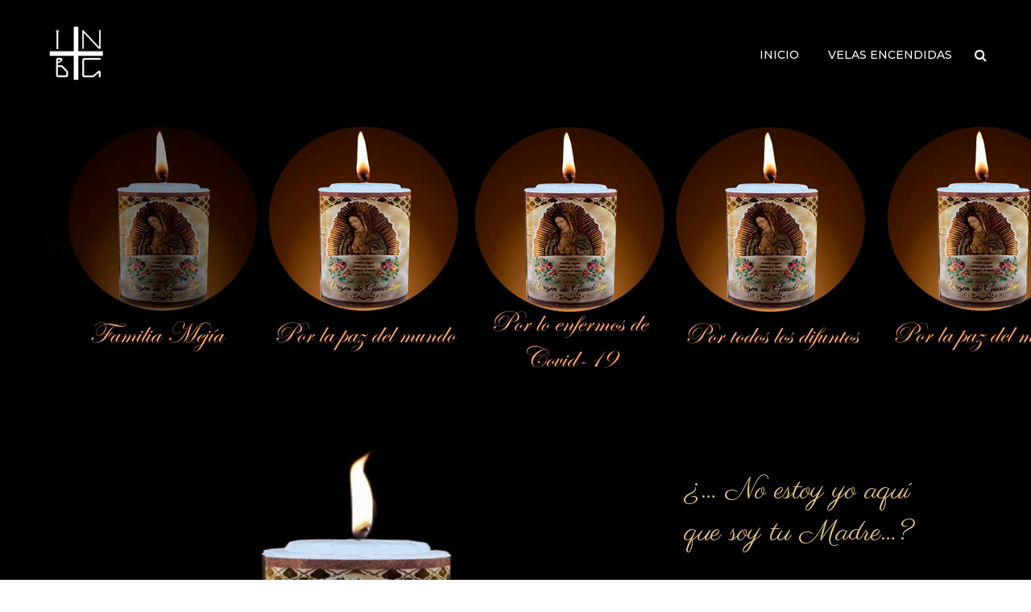

--- FILE ---
content_type: text/html; charset=UTF-8
request_url: https://velas.virgendeguadalupe.org.mx/2021/05/10/por-los-difuntos-2/
body_size: 10484
content:
<!DOCTYPE html>
<html lang="es" class="">
<head>
	<meta charset="UTF-8">
	<meta name="viewport" content="width=device-width, initial-scale=1">
	<link rel="profile" href="http://gmpg.org/xfn/11">
	<link rel="pingback" href="https://velas.virgendeguadalupe.org.mx/xmlrpc.php">

<title>Por los difuntos &#8211; Enciende una veladora</title>
<meta name='robots' content='max-image-preview:large' />
<link rel='dns-prefetch' href='//fonts.googleapis.com' />
<link rel='dns-prefetch' href='//s.w.org' />
<link rel="alternate" type="application/rss+xml" title="Enciende una veladora &raquo; Feed" href="https://velas.virgendeguadalupe.org.mx/feed/" />
<link rel="alternate" type="application/rss+xml" title="Enciende una veladora &raquo; Feed de los comentarios" href="https://velas.virgendeguadalupe.org.mx/comments/feed/" />
<link rel="alternate" type="application/rss+xml" title="Enciende una veladora &raquo; Comentario Por los difuntos del feed" href="https://velas.virgendeguadalupe.org.mx/2021/05/10/por-los-difuntos-2/feed/" />
<script type="text/javascript">
window._wpemojiSettings = {"baseUrl":"https:\/\/s.w.org\/images\/core\/emoji\/13.1.0\/72x72\/","ext":".png","svgUrl":"https:\/\/s.w.org\/images\/core\/emoji\/13.1.0\/svg\/","svgExt":".svg","source":{"concatemoji":"https:\/\/velas.virgendeguadalupe.org.mx\/wp-includes\/js\/wp-emoji-release.min.js?ver=5.9.12"}};
/*! This file is auto-generated */
!function(e,a,t){var n,r,o,i=a.createElement("canvas"),p=i.getContext&&i.getContext("2d");function s(e,t){var a=String.fromCharCode;p.clearRect(0,0,i.width,i.height),p.fillText(a.apply(this,e),0,0);e=i.toDataURL();return p.clearRect(0,0,i.width,i.height),p.fillText(a.apply(this,t),0,0),e===i.toDataURL()}function c(e){var t=a.createElement("script");t.src=e,t.defer=t.type="text/javascript",a.getElementsByTagName("head")[0].appendChild(t)}for(o=Array("flag","emoji"),t.supports={everything:!0,everythingExceptFlag:!0},r=0;r<o.length;r++)t.supports[o[r]]=function(e){if(!p||!p.fillText)return!1;switch(p.textBaseline="top",p.font="600 32px Arial",e){case"flag":return s([127987,65039,8205,9895,65039],[127987,65039,8203,9895,65039])?!1:!s([55356,56826,55356,56819],[55356,56826,8203,55356,56819])&&!s([55356,57332,56128,56423,56128,56418,56128,56421,56128,56430,56128,56423,56128,56447],[55356,57332,8203,56128,56423,8203,56128,56418,8203,56128,56421,8203,56128,56430,8203,56128,56423,8203,56128,56447]);case"emoji":return!s([10084,65039,8205,55357,56613],[10084,65039,8203,55357,56613])}return!1}(o[r]),t.supports.everything=t.supports.everything&&t.supports[o[r]],"flag"!==o[r]&&(t.supports.everythingExceptFlag=t.supports.everythingExceptFlag&&t.supports[o[r]]);t.supports.everythingExceptFlag=t.supports.everythingExceptFlag&&!t.supports.flag,t.DOMReady=!1,t.readyCallback=function(){t.DOMReady=!0},t.supports.everything||(n=function(){t.readyCallback()},a.addEventListener?(a.addEventListener("DOMContentLoaded",n,!1),e.addEventListener("load",n,!1)):(e.attachEvent("onload",n),a.attachEvent("onreadystatechange",function(){"complete"===a.readyState&&t.readyCallback()})),(n=t.source||{}).concatemoji?c(n.concatemoji):n.wpemoji&&n.twemoji&&(c(n.twemoji),c(n.wpemoji)))}(window,document,window._wpemojiSettings);
</script>
<style type="text/css">
img.wp-smiley,
img.emoji {
	display: inline !important;
	border: none !important;
	box-shadow: none !important;
	height: 1em !important;
	width: 1em !important;
	margin: 0 0.07em !important;
	vertical-align: -0.1em !important;
	background: none !important;
	padding: 0 !important;
}
</style>
	<link rel='stylesheet' id='wppm-plugin-css-css'  href='https://velas.virgendeguadalupe.org.mx/wp-content/plugins/wp-post-modules/assets/css/wppm.frontend.css?ver=2.8.1' type='text/css' media='all' />
<link rel='stylesheet' id='wp-block-library-css'  href='https://velas.virgendeguadalupe.org.mx/wp-includes/css/dist/block-library/style.min.css?ver=5.9.12' type='text/css' media='all' />
<link rel='stylesheet' id='wc-block-vendors-style-css'  href='https://velas.virgendeguadalupe.org.mx/wp-content/plugins/woocommerce/packages/woocommerce-blocks/build/vendors-style.css?ver=3.4.0' type='text/css' media='all' />
<link rel='stylesheet' id='wc-block-style-css'  href='https://velas.virgendeguadalupe.org.mx/wp-content/plugins/woocommerce/packages/woocommerce-blocks/build/style.css?ver=3.4.0' type='text/css' media='all' />
<style id='global-styles-inline-css' type='text/css'>
body{--wp--preset--color--black: #000000;--wp--preset--color--cyan-bluish-gray: #abb8c3;--wp--preset--color--white: #ffffff;--wp--preset--color--pale-pink: #f78da7;--wp--preset--color--vivid-red: #cf2e2e;--wp--preset--color--luminous-vivid-orange: #ff6900;--wp--preset--color--luminous-vivid-amber: #fcb900;--wp--preset--color--light-green-cyan: #7bdcb5;--wp--preset--color--vivid-green-cyan: #00d084;--wp--preset--color--pale-cyan-blue: #8ed1fc;--wp--preset--color--vivid-cyan-blue: #0693e3;--wp--preset--color--vivid-purple: #9b51e0;--wp--preset--gradient--vivid-cyan-blue-to-vivid-purple: linear-gradient(135deg,rgba(6,147,227,1) 0%,rgb(155,81,224) 100%);--wp--preset--gradient--light-green-cyan-to-vivid-green-cyan: linear-gradient(135deg,rgb(122,220,180) 0%,rgb(0,208,130) 100%);--wp--preset--gradient--luminous-vivid-amber-to-luminous-vivid-orange: linear-gradient(135deg,rgba(252,185,0,1) 0%,rgba(255,105,0,1) 100%);--wp--preset--gradient--luminous-vivid-orange-to-vivid-red: linear-gradient(135deg,rgba(255,105,0,1) 0%,rgb(207,46,46) 100%);--wp--preset--gradient--very-light-gray-to-cyan-bluish-gray: linear-gradient(135deg,rgb(238,238,238) 0%,rgb(169,184,195) 100%);--wp--preset--gradient--cool-to-warm-spectrum: linear-gradient(135deg,rgb(74,234,220) 0%,rgb(151,120,209) 20%,rgb(207,42,186) 40%,rgb(238,44,130) 60%,rgb(251,105,98) 80%,rgb(254,248,76) 100%);--wp--preset--gradient--blush-light-purple: linear-gradient(135deg,rgb(255,206,236) 0%,rgb(152,150,240) 100%);--wp--preset--gradient--blush-bordeaux: linear-gradient(135deg,rgb(254,205,165) 0%,rgb(254,45,45) 50%,rgb(107,0,62) 100%);--wp--preset--gradient--luminous-dusk: linear-gradient(135deg,rgb(255,203,112) 0%,rgb(199,81,192) 50%,rgb(65,88,208) 100%);--wp--preset--gradient--pale-ocean: linear-gradient(135deg,rgb(255,245,203) 0%,rgb(182,227,212) 50%,rgb(51,167,181) 100%);--wp--preset--gradient--electric-grass: linear-gradient(135deg,rgb(202,248,128) 0%,rgb(113,206,126) 100%);--wp--preset--gradient--midnight: linear-gradient(135deg,rgb(2,3,129) 0%,rgb(40,116,252) 100%);--wp--preset--duotone--dark-grayscale: url('#wp-duotone-dark-grayscale');--wp--preset--duotone--grayscale: url('#wp-duotone-grayscale');--wp--preset--duotone--purple-yellow: url('#wp-duotone-purple-yellow');--wp--preset--duotone--blue-red: url('#wp-duotone-blue-red');--wp--preset--duotone--midnight: url('#wp-duotone-midnight');--wp--preset--duotone--magenta-yellow: url('#wp-duotone-magenta-yellow');--wp--preset--duotone--purple-green: url('#wp-duotone-purple-green');--wp--preset--duotone--blue-orange: url('#wp-duotone-blue-orange');--wp--preset--font-size--small: 13px;--wp--preset--font-size--medium: 20px;--wp--preset--font-size--large: 36px;--wp--preset--font-size--x-large: 42px;}.has-black-color{color: var(--wp--preset--color--black) !important;}.has-cyan-bluish-gray-color{color: var(--wp--preset--color--cyan-bluish-gray) !important;}.has-white-color{color: var(--wp--preset--color--white) !important;}.has-pale-pink-color{color: var(--wp--preset--color--pale-pink) !important;}.has-vivid-red-color{color: var(--wp--preset--color--vivid-red) !important;}.has-luminous-vivid-orange-color{color: var(--wp--preset--color--luminous-vivid-orange) !important;}.has-luminous-vivid-amber-color{color: var(--wp--preset--color--luminous-vivid-amber) !important;}.has-light-green-cyan-color{color: var(--wp--preset--color--light-green-cyan) !important;}.has-vivid-green-cyan-color{color: var(--wp--preset--color--vivid-green-cyan) !important;}.has-pale-cyan-blue-color{color: var(--wp--preset--color--pale-cyan-blue) !important;}.has-vivid-cyan-blue-color{color: var(--wp--preset--color--vivid-cyan-blue) !important;}.has-vivid-purple-color{color: var(--wp--preset--color--vivid-purple) !important;}.has-black-background-color{background-color: var(--wp--preset--color--black) !important;}.has-cyan-bluish-gray-background-color{background-color: var(--wp--preset--color--cyan-bluish-gray) !important;}.has-white-background-color{background-color: var(--wp--preset--color--white) !important;}.has-pale-pink-background-color{background-color: var(--wp--preset--color--pale-pink) !important;}.has-vivid-red-background-color{background-color: var(--wp--preset--color--vivid-red) !important;}.has-luminous-vivid-orange-background-color{background-color: var(--wp--preset--color--luminous-vivid-orange) !important;}.has-luminous-vivid-amber-background-color{background-color: var(--wp--preset--color--luminous-vivid-amber) !important;}.has-light-green-cyan-background-color{background-color: var(--wp--preset--color--light-green-cyan) !important;}.has-vivid-green-cyan-background-color{background-color: var(--wp--preset--color--vivid-green-cyan) !important;}.has-pale-cyan-blue-background-color{background-color: var(--wp--preset--color--pale-cyan-blue) !important;}.has-vivid-cyan-blue-background-color{background-color: var(--wp--preset--color--vivid-cyan-blue) !important;}.has-vivid-purple-background-color{background-color: var(--wp--preset--color--vivid-purple) !important;}.has-black-border-color{border-color: var(--wp--preset--color--black) !important;}.has-cyan-bluish-gray-border-color{border-color: var(--wp--preset--color--cyan-bluish-gray) !important;}.has-white-border-color{border-color: var(--wp--preset--color--white) !important;}.has-pale-pink-border-color{border-color: var(--wp--preset--color--pale-pink) !important;}.has-vivid-red-border-color{border-color: var(--wp--preset--color--vivid-red) !important;}.has-luminous-vivid-orange-border-color{border-color: var(--wp--preset--color--luminous-vivid-orange) !important;}.has-luminous-vivid-amber-border-color{border-color: var(--wp--preset--color--luminous-vivid-amber) !important;}.has-light-green-cyan-border-color{border-color: var(--wp--preset--color--light-green-cyan) !important;}.has-vivid-green-cyan-border-color{border-color: var(--wp--preset--color--vivid-green-cyan) !important;}.has-pale-cyan-blue-border-color{border-color: var(--wp--preset--color--pale-cyan-blue) !important;}.has-vivid-cyan-blue-border-color{border-color: var(--wp--preset--color--vivid-cyan-blue) !important;}.has-vivid-purple-border-color{border-color: var(--wp--preset--color--vivid-purple) !important;}.has-vivid-cyan-blue-to-vivid-purple-gradient-background{background: var(--wp--preset--gradient--vivid-cyan-blue-to-vivid-purple) !important;}.has-light-green-cyan-to-vivid-green-cyan-gradient-background{background: var(--wp--preset--gradient--light-green-cyan-to-vivid-green-cyan) !important;}.has-luminous-vivid-amber-to-luminous-vivid-orange-gradient-background{background: var(--wp--preset--gradient--luminous-vivid-amber-to-luminous-vivid-orange) !important;}.has-luminous-vivid-orange-to-vivid-red-gradient-background{background: var(--wp--preset--gradient--luminous-vivid-orange-to-vivid-red) !important;}.has-very-light-gray-to-cyan-bluish-gray-gradient-background{background: var(--wp--preset--gradient--very-light-gray-to-cyan-bluish-gray) !important;}.has-cool-to-warm-spectrum-gradient-background{background: var(--wp--preset--gradient--cool-to-warm-spectrum) !important;}.has-blush-light-purple-gradient-background{background: var(--wp--preset--gradient--blush-light-purple) !important;}.has-blush-bordeaux-gradient-background{background: var(--wp--preset--gradient--blush-bordeaux) !important;}.has-luminous-dusk-gradient-background{background: var(--wp--preset--gradient--luminous-dusk) !important;}.has-pale-ocean-gradient-background{background: var(--wp--preset--gradient--pale-ocean) !important;}.has-electric-grass-gradient-background{background: var(--wp--preset--gradient--electric-grass) !important;}.has-midnight-gradient-background{background: var(--wp--preset--gradient--midnight) !important;}.has-small-font-size{font-size: var(--wp--preset--font-size--small) !important;}.has-medium-font-size{font-size: var(--wp--preset--font-size--medium) !important;}.has-large-font-size{font-size: var(--wp--preset--font-size--large) !important;}.has-x-large-font-size{font-size: var(--wp--preset--font-size--x-large) !important;}
</style>
<link rel='stylesheet' id='woocommerce-layout-css'  href='https://velas.virgendeguadalupe.org.mx/wp-content/plugins/woocommerce/assets/css/woocommerce-layout.css?ver=4.6.2' type='text/css' media='all' />
<link rel='stylesheet' id='woocommerce-smallscreen-css'  href='https://velas.virgendeguadalupe.org.mx/wp-content/plugins/woocommerce/assets/css/woocommerce-smallscreen.css?ver=4.6.2' type='text/css' media='only screen and (max-width: 768px)' />
<link rel='stylesheet' id='woocommerce-general-css'  href='https://velas.virgendeguadalupe.org.mx/wp-content/plugins/woocommerce/assets/css/woocommerce.css?ver=4.6.2' type='text/css' media='all' />
<style id='woocommerce-inline-inline-css' type='text/css'>
.woocommerce form .form-row .required { visibility: visible; }
</style>
<link rel='stylesheet' id='construct-fonts-css'  href='https://fonts.googleapis.com/css?family=Open+Sans%3A400%2C400i%2C600%2C600i%2C700%2C700i%7CMontserrat%3A300%2C400%2C500%2C600%2C700%26subset%3Dlatin%7CDroid+Serif&#038;subset=latin%2Clatin-ext' type='text/css' media='all' />
<link rel='stylesheet' id='bootstrap-css'  href='https://velas.virgendeguadalupe.org.mx/wp-content/themes/construct/assets/css/bootstrap.min.css?ver=5.9.12' type='text/css' media='all' />
<link rel='stylesheet' id='animsition-css'  href='https://velas.virgendeguadalupe.org.mx/wp-content/themes/construct/assets/css/animsition.css?ver=5.9.12' type='text/css' media='all' />
<link rel='stylesheet' id='animate-css'  href='https://velas.virgendeguadalupe.org.mx/wp-content/themes/construct/assets/css/animate.css?ver=5.9.12' type='text/css' media='all' />
<link rel='stylesheet' id='fontello-css'  href='https://velas.virgendeguadalupe.org.mx/wp-content/themes/construct/assets/css/fontello.css?ver=5.9.12' type='text/css' media='all' />
<link rel='stylesheet' id='owl-carousel-css'  href='https://velas.virgendeguadalupe.org.mx/wp-content/themes/construct/assets/css/owl.carousel.css?ver=5.9.12' type='text/css' media='all' />
<link rel='stylesheet' id='cubeportfolio-css'  href='https://velas.virgendeguadalupe.org.mx/wp-content/themes/construct/assets/css/cubeportfolio.min.css?ver=5.9.12' type='text/css' media='all' />
<link rel='stylesheet' id='magnific-popup-css'  href='https://velas.virgendeguadalupe.org.mx/wp-content/themes/construct/assets/css/magnific-popup.css?ver=5.9.12' type='text/css' media='all' />
<link rel='stylesheet' id='flexslider-css'  href='https://velas.virgendeguadalupe.org.mx/wp-content/plugins/bakery/assets/lib/bower/flexslider/flexslider.min.css?ver=5.7' type='text/css' media='all' />
<link rel='stylesheet' id='vegas-css'  href='https://velas.virgendeguadalupe.org.mx/wp-content/themes/construct/assets/css/vegas.css?ver=5.9.12' type='text/css' media='all' />
<link rel='stylesheet' id='shortcodes-css'  href='https://velas.virgendeguadalupe.org.mx/wp-content/themes/construct/assets/css/shortcodes.css?ver=5.9.12' type='text/css' media='all' />
<link rel='stylesheet' id='construct-woocommerce-css'  href='https://velas.virgendeguadalupe.org.mx/wp-content/themes/construct/assets/css/woocommerce.css?ver=5.9.12' type='text/css' media='all' />
<link rel='stylesheet' id='construct-style-css'  href='https://velas.virgendeguadalupe.org.mx/wp-content/themes/construct/style.css?ver=5.9.12' type='text/css' media='all' />
<link rel='stylesheet' id='mr-de-haviland-css'  href='https://fonts.googleapis.com/css?family=Mr+De+Haviland%3A300%2C300italic%2C400%2C400italic%2C500%2C500italic%2C600%2C600italic%2C700%2C700italic&#038;ver=5.9.12' type='text/css' media='all' />
<link rel='stylesheet' id='petit-formal-script-css'  href='https://fonts.googleapis.com/css?family=Petit+Formal+Script%3A300%2C300italic%2C400%2C400italic%2C500%2C500italic%2C600%2C600italic%2C700%2C700italic&#038;ver=5.9.12' type='text/css' media='all' />
<link rel='stylesheet' id='parisienne-css'  href='https://fonts.googleapis.com/css?family=Parisienne%3A300%2C300italic%2C400%2C400italic%2C500%2C500italic%2C600%2C600italic%2C700%2C700italic&#038;ver=5.9.12' type='text/css' media='all' />
<script type='text/javascript' src='https://velas.virgendeguadalupe.org.mx/wp-includes/js/jquery/jquery.min.js?ver=3.6.0' id='jquery-core-js'></script>
<script type='text/javascript' src='https://velas.virgendeguadalupe.org.mx/wp-includes/js/jquery/jquery-migrate.min.js?ver=3.3.2' id='jquery-migrate-js'></script>
<script type='text/javascript' src='https://velas.virgendeguadalupe.org.mx/wp-content/plugins/woocommerce/assets/js/jquery-blockui/jquery.blockUI.min.js?ver=2.70' id='jquery-blockui-js'></script>
<script type='text/javascript' id='wc-add-to-cart-js-extra'>
/* <![CDATA[ */
var wc_add_to_cart_params = {"ajax_url":"\/wp-admin\/admin-ajax.php","wc_ajax_url":"\/?wc-ajax=%%endpoint%%","i18n_view_cart":"Ver carrito","cart_url":"https:\/\/velas.virgendeguadalupe.org.mx\/carrito\/","is_cart":"","cart_redirect_after_add":"no"};
/* ]]> */
</script>
<script type='text/javascript' src='https://velas.virgendeguadalupe.org.mx/wp-content/plugins/woocommerce/assets/js/frontend/add-to-cart.min.js?ver=4.6.2' id='wc-add-to-cart-js'></script>
<script type='text/javascript' src='https://velas.virgendeguadalupe.org.mx/wp-content/plugins/bakery/assets/js/vendors/woocommerce-add-to-cart.js?ver=5.7' id='vc_woocommerce-add-to-cart-js-js'></script>
<script type='text/javascript' src='https://velas.virgendeguadalupe.org.mx/wp-content/themes/construct/assets/js/owlCarousel.js?ver=5.9.12' id='owlCarousel-js'></script>
<script type='text/javascript' src='https://velas.virgendeguadalupe.org.mx/wp-content/themes/construct/assets/js/cube.portfolio.js?ver=5.9.12' id='cubeportfolio-js'></script>
<link rel="https://api.w.org/" href="https://velas.virgendeguadalupe.org.mx/wp-json/" /><link rel="alternate" type="application/json" href="https://velas.virgendeguadalupe.org.mx/wp-json/wp/v2/posts/14094" /><link rel="EditURI" type="application/rsd+xml" title="RSD" href="https://velas.virgendeguadalupe.org.mx/xmlrpc.php?rsd" />
<link rel="wlwmanifest" type="application/wlwmanifest+xml" href="https://velas.virgendeguadalupe.org.mx/wp-includes/wlwmanifest.xml" /> 
<meta name="generator" content="WordPress 5.9.12" />
<meta name="generator" content="WooCommerce 4.6.2" />
<link rel="canonical" href="https://velas.virgendeguadalupe.org.mx/2021/05/10/por-los-difuntos-2/" />
<link rel='shortlink' href='https://velas.virgendeguadalupe.org.mx/?p=14094' />
<link rel="alternate" type="application/json+oembed" href="https://velas.virgendeguadalupe.org.mx/wp-json/oembed/1.0/embed?url=https%3A%2F%2Fvelas.virgendeguadalupe.org.mx%2F2021%2F05%2F10%2Fpor-los-difuntos-2%2F" />
<link rel="alternate" type="text/xml+oembed" href="https://velas.virgendeguadalupe.org.mx/wp-json/oembed/1.0/embed?url=https%3A%2F%2Fvelas.virgendeguadalupe.org.mx%2F2021%2F05%2F10%2Fpor-los-difuntos-2%2F&#038;format=xml" />
<!-- Google Tag Manager -->
<script>(function(w,d,s,l,i){w[l]=w[l]||[];w[l].push({'gtm.start':
new Date().getTime(),event:'gtm.js'});var f=d.getElementsByTagName(s)[0],
j=d.createElement(s),dl=l!='dataLayer'?'&l='+l:'';j.async=true;j.src=
'https://www.googletagmanager.com/gtm.js?id='+i+dl;f.parentNode.insertBefore(j,f);
})(window,document,'script','dataLayer','GTM-MWCNQZ6');</script>
<!-- End Google Tag Manager --><style type="text/css" id="wppm_custom_css"></style><style type="text/css">
            button,input[type="button"],input[type="reset"],input[type="submit"],
			p.dropcap-contrast span.first-letter,
			.nav-top-cart-wrapper .shopping-cart-items-count,
			#main-nav > ul > li.current-menu-item > a:before,#main-nav > ul > li.current-menu-ancestor > a:before,
			.hentry .post-share a:hover:after,
			.hentry .post-link a:before,
			.hentry .post-tags a,
			#sidebar .widget.widget_socials .socials a:hover:before,#footer-widgets .widget.widget_socials .socials a:hover:before,
			#sidebar .widget.widget_nav_menu .menu > li.current_page_item,#sidebar .widget.widget_nav_menu .menu > li.current-menu-item,
			#sidebar .widget.widget_tag_cloud .tagcloud a:hover:after,#footer-widgets .widget.widget_tag_cloud .tagcloud a:hover:after,
			#footer-widgets.style-1 .widget .widget-title > span:after,#footer-widgets.style-2 .widget .widget-title > span:after,
			.wprt-pagination ul li a.page-numbers:hover,.woocommerce-pagination .page-numbers li .page-numbers:hover,.wprt-pagination ul li .page-numbers.current,.woocommerce-pagination .page-numbers li .current,
			.bg-color, #scroll-top:before,
			#promotion.wprt-section,
			.wprt-icon-box.outline .dd-icon:after,
			.wprt-icon-box.outline.icon-effect-2:hover .dd-icon,
			.wprt-icon-box.outline.icon-effect-3:hover .dd-icon,
			.wprt-icon-box.outline.icon-effect-3:hover .dd-icon:after,
			.wprt-icon-box.accent-background.icon-effect-3 .dd-icon:after,
			.wprt-icon-box.accent-background.icon-effect-2 .dd-icon,
			.wprt-icon-box.accent-background.icon-effect-1 .dd-icon,
			.wprt-icon-box.accent-background.icon-effect-1 .dd-icon:after,
			.wprt-icon-box.grey-background:hover .dd-icon,
			.wprt-icon-box.grey-background.icon-effect-1 .dd-icon:after,
			.wprt-icon-box.grey-background.icon-effect-3 .dd-icon:after,
			.wprt-icon-box.icon-left.grey-background:hover .dd-icon,
			.wprt-icon-box.icon-right.grey-background:hover .dd-icon,
			.wprt-lines.custom-1 .line-1,
			.wprt-lines.custom-2 .line-1,
			.wprt-lines.custom-3 .line-1,
			.wprt-lines.custom-5 .line-1,
			.wprt-button, .bullet-style-2 #team-wrap .cbp-nav-pagination-active,
			.wprt-button.dark:hover,
			.wprt-button.light:hover,
			.wprt-button.very-light:hover,
			.wprt-button.outline:hover,
			.wprt-button.outline.dark:hover,
			.wprt-button.outline.light:hover,
			.wprt-button.outline.very-light:hover,
			.wprt-progress .progress-animate,
			.wprt-toggle.active .toggle-title,
			.wprt-toggle.style-2 .toggle-title:after,
			.wprt-galleries.galleries .flex-direction-nav a:hover,
			#project-filter .cbp-filter-item:hover,#project-filter .cbp-filter-item.cbp-filter-item-active,
			.project-item .effect-honey figcaption::before,
			.bullet-style-1 .cbp-nav-pagination-active,
			.bullet-style-2 .cbp-nav-pagination-active,
			.arrow-style-1 .cbp-nav-next:before,.arrow-style-1 .cbp-nav-prev:before,.arrow-style-2 .cbp-nav-next:before,
			.arrow-style-2 .cbp-nav-prev:before,
			.woocommerce-page .content-woocommerce .products li .onsale,
			.woocommerce nav.woocommerce-pagination ul li a:focus, .woocommerce nav.woocommerce-pagination ul li a:hover, .woocommerce nav.woocommerce-pagination ul li span.current,
			.woocommerce-page .content-woocommerce .products li .added_to_cart.wc-forward,
			.woocommerce-page .content-woocommerce .products li .add_to_cart_button.added,
			.woocommerce-page .woo-single-post-class .summary .cart .single_add_to_cart_button,
			.woocommerce-page .cart_totals .wc-proceed-to-checkout a,
			.woocommerce-page #payment #place_order,
			.woocommerce .widget_price_filter .ui-slider .ui-slider-range,
			.wprt-toggle.active .toggle-title, .wpb-js-composer div.vc_tta.vc_general .vc_active .vc_tta-panel-title a,
			#sidebar .widget.widget_nav_menu .menu > li.current-menu-item a,
			#service-wrap .cbp-nav-next:before, #service-wrap .cbp-nav-prev:before, #testimonials-wrap .cbp-nav-next:before, 
			#testimonials-wrap .cbp-nav-prev:before, #projects .cbp-nav-next:before, 
			#projects .cbp-nav-prev:before, #partner-wrap .cbp-nav-next:before, #partner-wrap .cbp-nav-prev:before, 
			#team-wrap .cbp-nav-next:before, #team-wrap .cbp-nav-prev:before, #images-wrap .cbp-nav-next:before, #images-wrap .cbp-nav-prev:before,
			.bullet-style-2 #service-wrap .cbp-nav-pagination-active, .bullet-style-2 #projects .cbp-nav-pagination-active, 
			.bullet-style-2 #testimonials-wrap .cbp-nav-pagination-active, .bullet-style-2 #partner-wrap .cbp-nav-pagination-active, 
			.bullet-style-2 #team-wrap .cbp-nav-pagination-active, .bullet-style-2 #images-wrap .cbp-nav-pagination-active
			{
				background-color:#1ccfd8;
			}

			.project-item .effect-oscar{
				background: linear-gradient(45deg, #fff 0%,#1ccfd8 45%, #1ccfd8 55%, #fff 100%);
			}

			a, 
			.text-accent-color, 
			p.dropcap span.first-letter, 
			#hero-section .links .link:hover,#hero-section .links .link:hover:after, 
			#hero-section .arrow:hover:after,
			#site-logo .site-logo-text:hover, 
			#site-header.style-1 .header-search-icon:hover,#site-header.style-2 .header-search-icon:hover,
			#site-header.style-3 .header-search-icon:hover,#site-header.style-4 .header-search-icon:hover,
			#site-header.style-5 .header-search-icon:hover, 
			#site-header .nav-top-cart-wrapper .nav-cart-trigger:hover, 
			.nav-top-cart-wrapper .nav-shop-cart ul li a:hover, 
			#main-nav > ul > li.current-menu-item > a,
			#site-header .wprt-info .info-i span, 
			#main-nav > ul > li > a:hover, 
			#site-header.style-2 #main-nav > ul > li > a:hover,#site-header.style-2 #main-nav > ul > li.current-menu-item > a,
			#site-header.style-3 #main-nav > ul > li > a:hover,#site-header.style-3 #main-nav > ul > li.current-menu-item > a,
			#site-header.style-5 #main-nav > ul > li > a:hover,
			#site-header.style-5 #main-nav > ul > li.current-menu-item > a, 
			#main-nav .sub-menu li a:hover, 
			#main-nav-mobi ul > li > a:hover, 
			#featured-title #breadcrumbs a, 
			.hentry .post-title a:hover, 
			.hentry .post-meta a:hover, 
			.hentry .post-meta .post-categories, 
			.hentry .post-meta.style-3 .item .inner:before, 
			.comment-reply a, 
			#sidebar .widget ul li a:hover,#footer-widgets .widget ul li a:hover, 
			.widget_search .search-form .search-submit:hover:before,#footer-widgets .widget.widget_search .search-form .search-submit:hover:before, 
			#sidebar .widget.widget_nav_menu .menu > li > a:hover, 
			#sidebar .widget.widget_twitter .tweets-slider.grid .cbp-item:before,#footer-widgets .widget.widget_twitter .tweets-slider.grid .cbp-item:before, 
			#sidebar .widget.widget_twitter .tweet-intents a:hover,#footer-widgets .widget.widget_twitter .tweet-intents a:hover, 
			#sidebar .widget.widget_twitter .tweets-slider.slider .tweet-icon,#footer-widgets .widget.widget_twitter .tweets-slider.slider .tweet-icon, 
			#sidebar .widget.widget.widget_information ul li:before,#footer-widgets .widget.widget_information ul li:before, 
			#footer-widgets .widget.widget_twitter .timestamp a, 
			.one-page #footer-widgets .widget_socials .socials a:hover:before, 
			#bottom ul.bottom-nav > li > a:hover,
			.wprt-icon-text:hover .icon, 
			.wprt-icon-text h3 a:hover, 
			.wprt-icon-box > .dd-title a:hover, 
			.wprt-icon-box .dd-icon, 
			.wprt-icon-box.accent-background:hover .dd-icon, 
			.wprt-icon-box.accent-background.icon-effect-2:hover .dd-icon, 
			.wprt-icon-box.accent-background.icon-effect-1:hover .dd-icon, 
			.wprt-icon-box.grey-background .dd-icon, 
			.wprt-icon-box.icon-left .dd-title a:hover, 
			.wprt-icon-box.icon-left.accent-background:hover .dd-icon, 
			.wprt-icon-box.icon-left.grey-background .dd-icon, 
			.wprt-icon-box.icon-right.accent-background:hover .dd-icon, 
			.wprt-icon-box.icon-right.grey-background .dd-icon, 
			.wprt-button.outline, 
			.wprt-list.accent-color li:before, 
			.wprt-counter.has-plus .number:after, 
			.wprt-counter.accent-type .number, 
			.wprt-alert .remove:hover, 
			.project-item .effect-sadie p, 
			.project-item .effect-zoe p, 
			.project-item .effect-zoe h2:hover a, 
			.service-item .title a:hover, 
			.widget_search .search-form .search-submit:before, #footer-widgets .widget.widget_search .search-form .search-submit:before,
			.arrow-style-2 .cbp-nav-next:after,.arrow-style-2 .cbp-nav-prev:after, 
			.woocommerce div.product .woocommerce-tabs ul.tabs li a,
			.woocommerce-page .content-woocommerce .products li h3:hover, 
			.woocommerce-page .content-woocommerce .products li .price,.woocommerce ul.products li.product .price,
			.wprt-project.arrow-style-2 #projects .cbp-nav-next:after, .wprt-project.arrow-style-2 #projects .cbp-nav-prev:after, 
			.wprt-service.arrow-style-2 #service-wrap .cbp-nav-next:after, .wprt-service.arrow-style-2 #service-wrap .cbp-nav-prev:after, 
			.wprt-testimonials.arrow-style-2 #testimonials-wrap .cbp-nav-next:after, .wprt-testimonials.arrow-style-2 #testimonials-wrap .cbp-nav-prev:after, .wprt-team.arrow-style-2 #team-wrap .cbp-nav-next:after, 
			.wprt-team.arrow-style-2 #team-wrap .cbp-nav-prev:after, .wprt-galleries-grid.arrow-style-2 #images-wrap .cbp-nav-next:after, .wprt-galleries-grid.arrow-style-2 #images-wrap .cbp-nav-prev:after
			{
				color:#1ccfd8;
			}

			blockquote, 
			.hentry .post-share a:hover:after, 
			#sidebar .widget.widget_socials .socials a:hover:before,#footer-widgets .widget.widget_socials .socials a:hover:before, 
			#sidebar .widget.widget_tag_cloud .tagcloud a:hover:after,#footer-widgets .widget.widget_tag_cloud .tagcloud a:hover:after, 
			.one-page #footer-widgets .widget_socials .socials a:hover:before, 
			.wprt-pagination ul li a.page-numbers:hover,.woocommerce-pagination .page-numbers li .page-numbers:hover,
			.wprt-pagination ul li .page-numbers.current,.woocommerce-pagination .page-numbers li .current,
			.wprt-icon-box.grey-background:hover .dd-icon, 
			.wprt-icon-box.icon-left.grey-background:hover .dd-icon, 
			.wprt-icon-box.icon-right.grey-background:hover .dd-icon, 
			.wprt-button, .bullet-style-2 #team-wrap .cbp-nav-pagination-item,
			.wprt-button.dark:hover, 
			.wprt-button.light:hover, 
			.wprt-button.very-light:hover, 
			.wprt-button.outline, 
			.wprt-button.outline:hover, 
			.wprt-button.outline.dark:hover, 
			.wprt-button.outline.light:hover, 
			.wprt-button.outline.very-light:hover, 
			.wprt-toggle.active .toggle-title, 
			.wprt-galleries.galleries #wprt-carousel .slides > li:hover:after, 
			.bullet-style-2 .cbp-nav-pagination-item, 
			.bullet-style-2 #service-wrap .cbp-nav-pagination-item, .bullet-style-2 #projects .cbp-nav-pagination-item, 
			.bullet-style-2 #testimonials-wrap .cbp-nav-pagination-item, .bullet-style-2 #partner-wrap .cbp-nav-pagination-item, 
			.bullet-style-2 .widget_twitter .cbp-nav-pagination-item, .bullet-style-2 #team-wrap .cbp-nav-pagination-item, 
			.bullet-style-2 #images-wrap .cbp-nav-pagination-item,
			.wprt-galleries.galleries #wprt-carousel .slides > li.flex-active-slide:after,
			.arrow-style-2 .cbp-nav-next:before,.arrow-style-2 .cbp-nav-prev:before,
			.woocommerce-page .content-woocommerce .products li .product-thumbnail:hover, 
			.woocommerce-page .content-woocommerce .products li .added_to_cart.wc-forward, 
			.woocommerce-page .content-woocommerce .products li .add_to_cart_button.added, 
			.woocommerce-page .woo-single-post-class .summary .cart .single_add_to_cart_button,
			.wprt-project.arrow-style-2 #projects .cbp-nav-next:before, .wprt-project.arrow-style-2 #projects .cbp-nav-prev:before, 
			.wprt-service.arrow-style-2 #service-wrap .cbp-nav-next:before, .wprt-service.arrow-style-2 #service-wrap .cbp-nav-prev:before, 
			.wprt-testimonials.arrow-style-2 #testimonials-wrap .cbp-nav-next:before, .wprt-testimonials.arrow-style-2 #testimonials-wrap .cbp-nav-prev:before, 
			.wprt-team.arrow-style-2 #team-wrap .cbp-nav-next:before, .wprt-team.arrow-style-2 #team-wrap .cbp-nav-prev:before, 
			.wprt-galleries-grid.arrow-style-2 #images-wrap .cbp-nav-next:before, .wprt-galleries-grid.arrow-style-2 #images-wrap .cbp-nav-prev:before
			{

				border-color:#1ccfd8;
			}
			#sidebar .widget.widget_nav_menu .menu > li.current_page_item:after,#sidebar .widget.widget_nav_menu .menu > li.current-menu-item:after{
				border-left-color:#1ccfd8;
			}
			.animsition-loading:after{
				border-top-color:#1ccfd8;
			}
			.wprt-icon-box.accent-background .dd-icon,
			.wprt-icon-box.outline .dd-icon{
				box-shadow: inset 0 0 0 2px #1ccfd8!important;
			}
			</style><style type="text/css">#site-header,.header-style-5 #site-header{ background: #000000!important; }#main-nav > ul > li > a,#site-header.style-1 .header-search-icon, #site-header.style-4 .header-search-icon, #site-header.style-5 .header-search-icon,.nav-top-cart-wrapper .nav-cart-trigger{ color: #ffffff; }#featured-title{ background: #000000; }#featured-title .featured-title-heading,#featured-title #breadcrumbs{ color: #ffffff; }#featured-title .featured-title-inner-wrap,.header-style-5 #featured-title .featured-title-inner-wrap{ padding-bottom: 300px; }#featured-title{ background: url(https://velas.virgendeguadalupe.org.mx/wp-content/uploads/2020/11/velas-barra.jpg); }#site-logo-inner img { width: 80px; }#site-logo-inner { margin: 0 0 0 0; }#bottom, #bottom ul.bottom-nav > li > a{ color: #7f7f7f; }</style>	<noscript><style>.woocommerce-product-gallery{ opacity: 1 !important; }</style></noscript>
	<meta name="generator" content="Powered by WPBakery Page Builder - drag and drop page builder for WordPress."/>
<!--[if lte IE 9]><link rel="stylesheet" type="text/css" href="https://velas.virgendeguadalupe.org.mx/wp-content/plugins/bakery/assets/css/vc_lte_ie9.min.css" media="screen"><![endif]--><link rel="icon" href="https://velas.virgendeguadalupe.org.mx/wp-content/uploads/2020/11/cropped-logo-png-32x32.png" sizes="32x32" />
<link rel="icon" href="https://velas.virgendeguadalupe.org.mx/wp-content/uploads/2020/11/cropped-logo-png-192x192.png" sizes="192x192" />
<link rel="apple-touch-icon" href="https://velas.virgendeguadalupe.org.mx/wp-content/uploads/2020/11/cropped-logo-png-180x180.png" />
<meta name="msapplication-TileImage" content="https://velas.virgendeguadalupe.org.mx/wp-content/uploads/2020/11/cropped-logo-png-270x270.png" />

        <!-- Begin Social Meta tags by WP Post Modules -->
            <!-- Schema.org markup for Google+ -->
            <meta itemprop="name" content="Por los difuntos">
            <meta itemprop="description" content="Escribe aquí tu oración &nbsp; &nbsp; &nbsp; &nbsp; &nbsp; &nbsp; &nbsp; &nbsp; &nbsp; &nbsp; &nbsp; &nbsp; &nbsp; &nbsp; &nbsp; Por mi madre Esperanza Parra Campos, porque este al lado de Dios y allá encuentre a toda la gente que amaba y se había adelantado. Mami, aquí siempre te recordaremos. &nbsp; &nbsp; &nbsp;">
            <meta itemprop="image" content="https://velas.virgendeguadalupe.org.mx/wp-content/uploads/2020/11/veladora-sin-efecto.gif">

            <!-- Twitter Card data -->
            <meta name="twitter:card" content="summary_large_image">
            <meta name="twitter:title" content="Por los difuntos">
            <meta name="twitter:description" content="Escribe aquí tu oración &nbsp; &nbsp; &nbsp; &nbsp; &nbsp; &nbsp; &nbsp; &nbsp; &nbsp; &nbsp; &nbsp; &nbsp; &nbsp; &nbsp; &nbsp; Por mi madre Esperanza Parra Campos, porque este al lado de Dios y allá encuentre a toda la gente que amaba y se había adelantado. Mami, aquí siempre te recordaremos. &nbsp; &nbsp; &nbsp;">
            <meta name="twitter:image:src" content="https://velas.virgendeguadalupe.org.mx/wp-content/uploads/2020/11/veladora-sin-efecto.gif">

            <!-- Open Graph data -->
            <meta property="og:title" content="Por los difuntos" />
            <meta property="og:type" content="article" />
            <meta property="og:url" content="https://velas.virgendeguadalupe.org.mx/2021/05/10/por-los-difuntos-2/" />
            <meta property="og:image" content="https://velas.virgendeguadalupe.org.mx/wp-content/uploads/2020/11/veladora-sin-efecto.gif" />
            <meta property="og:image:url" content="https://velas.virgendeguadalupe.org.mx/wp-content/uploads/2020/11/veladora-sin-efecto.gif" />
            <meta property="og:description" content="Escribe aquí tu oración &nbsp; &nbsp; &nbsp; &nbsp; &nbsp; &nbsp; &nbsp; &nbsp; &nbsp; &nbsp; &nbsp; &nbsp; &nbsp; &nbsp; &nbsp; Por mi madre Esperanza Parra Campos, porque este al lado de Dios y allá encuentre a toda la gente que amaba y se había adelantado. Mami, aquí siempre te recordaremos. &nbsp; &nbsp; &nbsp;" />
            <meta property="og:site_name" content="Enciende una veladora" />
        <!-- End Social Meta tags by WP Post Modules -->
				<style type="text/css" id="wp-custom-css">
			.post-meta
{display:none}

.fa-shopping-cart
{display:none !important}

		</style>
		<style id="kirki-inline-styles"></style><noscript><style type="text/css"> .wpb_animate_when_almost_visible { opacity: 1; }</style></noscript><style id="yellow-pencil">
/*
	The following CSS generated by YellowPencil Plugin.
	http://waspthemes.com/yellow-pencil
*/
.vc_custom_1604345528149 .hentry .post-content .entry-title a{font-weight:400 !important;}.vc_custom_1604340602321 h3 span{font-family:'Mr De Haviland', handwriting;font-size:46px;}#page h1{color:rgba(255,255,255,0.01) !important;}.hentry .post-media img{display:inline-block;min-height:509px;position:relative;left:238px;}.hentry .post-title span{color:#ffffff;font-size:48px;font-family:'Petit Formal Script', handwriting;}.super-column .super-ungrouped h5{font-family:'Parisienne', handwriting !important;}.hentry p{color:#ffffff;}.vc_custom_1604413090227 form .super-grid h5{font-size:17px !important;}.vc_custom_1604345528149 .entry-title a{font-family:'Petit Formal Script', handwriting !important;}.vc_custom_1604340508521 .hentry .entry-title a{font-size:18px !important;}.wppm-grid .entry-title a{font-size:20px;}#secondary .widget p{position:relative;left:-76px;top:10px !important;}@media (max-width:768px){.hentry .post-media img{position:relative;left:0px !important;}}.hentry .post-media img{height:298px;width:324px;}#main-content{background-color:#000000;position:relative;right:0px;}#featured-title{margin-bottom:62px !important;position:relative;top:111px;left:0px;height:398px;}.widget .textwidget p{color:#e4c385;font-family:'Parisienne', handwriting;font-size:37px;line-height:52.3px;padding-right:3px;padding-top:34px;padding-left:1px;position:relative;left:-79px;top:186px !important;}
</style>    <link href="https://maxcdn.bootstrapcdn.com/font-awesome/4.7.0/css/font-awesome.min.css" rel="stylesheet" integrity="sha384-wvfXpqpZZVQGK6TAh5PVlGOfQNHSoD2xbE+QkPxCAFlNEevoEH3Sl0sibVcOQVnN" crossorigin="anonymous">
    
</head>

<body class="post-template-default single single-post postid-14094 single-format-standard theme-construct woocommerce-no-js construct-theme-ver-1.0.9.5 wordpress-version-5.9.12 header-sticky menu-has-search header-style-5 wpb-js-composer js-comp-ver-5.7 vc_responsive" >

    <div id="wrapper" class="animsition">
        <div id="page" class="clearfix">
            <div id="site-header-wrap">
                <!-- Top Bar -->
                                <header id="site-header" class="header-front-page style-5">
                    <div id="site-header-inner" class="container">
                        <div class="wrap-inner">
                            <div id="site-logo" class="clearfix">
                                <div id="site-logo-inner">
                                    <a href="https://velas.virgendeguadalupe.org.mx/" class="main-logo">                                    
                                        <img src="https://velas.virgendeguadalupe.org.mx/wp-content/uploads/2020/11/blanco.png" alt="">
                                    </a>
                                </div>
                            </div>
                        </div>

                        <div class="mobile-button"><span></span></div><!-- //mobile menu button -->
                        
                        <nav id="main-nav" class="main-nav">
                            <ul id="mainmenu" class="menu"><li id="menu-item-609" class="menu-item menu-item-type-post_type menu-item-object-page menu-item-home menu-item-609"><a  title="Inicio" href="https://velas.virgendeguadalupe.org.mx/">Inicio</a></li>
<li id="menu-item-610" class="menu-item menu-item-type-post_type menu-item-object-page menu-item-610"><a  title="Velas encendidas" href="https://velas.virgendeguadalupe.org.mx/velas-encendidas/">Velas encendidas</a></li>
</ul>   
                        </nav>

                                                <div id="header-search">
                            <a class="header-search-icon" href="#"><span class="fa fa-search"></span></a>

                            <form role="search" method="get" class="header-search-form" action="https://velas.virgendeguadalupe.org.mx/">
                                <input type="text" value="" name="s" class="header-search-field" placeholder="Type and hit enter...">
                            </form>
                        </div><!-- /#header-search -->
                        
                        
                    </div>
                </header>
            </div>
<div id="featured-title" class="clearfix featured-title-left" 
    >
    <div id="featured-title-inner" class="container clearfix">
        <div class="featured-title-inner-wrap">
            <div class="featured-title-heading-wrap">
                <h1 class="featured-title-heading">
                                        Vela encendida                </h1>
            </div>
                    </div>
    </div>
</div> 
 

<div id="main-content" class="site-main clearfix">
    <div id="content-wrap" class="container default">
        <div id="site-content" class="site-content clearfix">
            <div id="inner-content" class="inner-content-wrap">
                <div class="post-content-single-wrap">
                    <article class="hentry">

                        <div class="post-media clearfix">
                            
                            <img width="480" height="848" src="https://velas.virgendeguadalupe.org.mx/wp-content/uploads/2020/11/veladora-sin-efecto.gif" class="attachment-post-thumbnail default-featured-img" alt="" loading="lazy" />                        </div><!-- /.post-media -->

                        <h2 class="post-title">
                            <span class="post-title-inner">
                                Por los difuntos                            </span>
                        </h2><!-- /.post-title -->

                        <div class="post-meta style-2">
                            <div class="post-meta-content">
                                <div class="post-meta-content-inner">
                                    <span class="post-by-author item">
                                        <span class="inner">By </span>
                                    </span>

                                    <span class="post-date item">
                                        <span class="inner"><span class="entry-date">mayo 10, 2021</span></span>
                                    </span>

                                    <span class="post-comment item">
                                        <span class="inner"><a href="#">0 comment</a></span>
                                    </span>

                                                                        <span class="post-meta-categories item">
                                        <span class="inner">
                                            <a href="https://velas.virgendeguadalupe.org.mx/category/tax_input/" rel="category tag">{tax_input}</a>                                        </span>
                                    </span>
                                                                    </div>
                            </div>
                        </div><!-- /.post-meta -->

                        <div class="post-content">
                            <p>Escribe aquí tu oración</p>
<p>&nbsp;</p>
<p>&nbsp;</p>
<p>&nbsp;</p>
<p>&nbsp;</p>
<p>&nbsp;</p>
<p>&nbsp;</p>
<p>&nbsp;</p>
<p>&nbsp;</p>
<p>&nbsp;</p>
<p>&nbsp;</p>
<p>&nbsp;</p>
<p>&nbsp;</p>
<p>&nbsp;</p>
<p>&nbsp;</p>
<p>&nbsp;</p>
<p><span style="color: #000000;font-family: Times New Roman"><br />
</span></p>
<p style="margin: 0cm 0cm 8pt"><span lang="ES" style="color: #333333;font-family: 'Georgia',serif">Por mi madre Esperanza Parra Campos, porque este al lado de Dios y allá encuentre a toda la gente que amaba y se había adelantado. Mami, aquí siempre te recordaremos.</span></p>
<p>&nbsp;</p>
<p>&nbsp;</p>
<p>&nbsp;</p>
                        </div>

                        
                        <div id="comments" class="comments-area">                            
                                                    </div>

                    </article>
                </div>
            </div>  
        </div>  

        <div id="sidebar">
            <div id="inner-sidebar" class="inner-content-wrap">
                
<div id="secondary" class="widget-area sidebar" role="complementary">
	<div id="text-2" class="widget widget_text">			<div class="textwidget"><p>¿&#8230; No estoy yo aquí que soy tu Madre&#8230;?</p>
</div>
		</div><div id="custom_html-3" class="widget_text widget widget_custom_html"><h2 class="widget-title"><span>Comparte tu veladora</span></h2><div class="textwidget custom-html-widget">
            <div 
                class="elfsight-widget-social-share-buttons elfsight-widget" 
                data-elfsight-social-share-buttons-options="%7B%22items%22%3A%5B%7B%22network%22%3A%22facebook%22%2C%22buttonText%22%3A%22Facebook%22%7D%2C%7B%22network%22%3A%22twitter%22%2C%22buttonText%22%3A%22Twitter%22%7D%2C%7B%22network%22%3A%22whatsapp%22%2C%22buttonText%22%3A%22WhatsApp%22%7D%5D%2C%22moreToggle%22%3Anull%2C%22msgMore%22%3A%22More%22%2C%22msgClose%22%3A%22Close%22%2C%22customUrl%22%3A%22%22%2C%22location%22%3A%22inline%22%2C%22position%22%3A%22center%22%2C%22columns%22%3A%22auto%22%2C%22gutter%22%3A12%2C%22hideOnMobile%22%3Afalse%2C%22elements%22%3A%5B%22icon%22%2C%22text%22%5D%2C%22shape%22%3A%22circle%22%2C%22width%22%3A%22auto%22%2C%22style%22%3A%22default%22%2C%22iconColor%22%3A%22white%22%2C%22bgColor%22%3A%22native%22%2C%22iconColorOnHover%22%3A%22white%22%2C%22bgColorOnHover%22%3A%22black%22%2C%22animation%22%3A%22none%22%2C%22transparency%22%3A100%2C%22transparencyOnHover%22%3A100%2C%22widgetId%22%3A%221%22%7D" 
                data-elfsight-social-share-buttons-version="1.6.0"
                data-elfsight-widget-id="elfsight-social-share-buttons-1">
            </div>
            </div></div></div><!-- #secondary -->
            </div>
        </div>

    </div>
</div>  
    
                        <!-- Bottom -->
                <div id="bottom" class="clearfix style-1">
            <div id="bottom-bar-inner" class="wprt-container">
                <div class="bottom-bar-inner-wrap">
                
                    <div class="bottom-bar-content">
                        <div id="copyright">
                            © 2021. Enciende una Veladora. Todos los Derechos Reservados por Basilica de Guadalupe.  
                        </div><!-- /#copyright -->
                    </div><!-- /.bottom-bar-content -->

                    <div class="bottom-bar-menu">
                               
                    </div><!-- /.bottom-bar-menu -->
                </div>
            </div>
        </div>
            </div>
</div>
<a id="scroll-top"><i class="fa fa-angle-up"></i></a>
	<script type="text/javascript">
		(function () {
			var c = document.body.className;
			c = c.replace(/woocommerce-no-js/, 'woocommerce-js');
			document.body.className = c;
		})()
	</script>
	<script type='text/javascript' src='https://velas.virgendeguadalupe.org.mx/wp-includes/js/imagesloaded.min.js?ver=4.1.4' id='imagesloaded-js'></script>
<script type='text/javascript' src='https://velas.virgendeguadalupe.org.mx/wp-includes/js/masonry.min.js?ver=4.2.2' id='masonry-js'></script>
<script type='text/javascript' src='https://velas.virgendeguadalupe.org.mx/wp-includes/js/jquery/jquery.masonry.min.js?ver=3.1.2b' id='jquery-masonry-js'></script>
<script type='text/javascript' id='wppm-plugin-functions-js-extra'>
/* <![CDATA[ */
var wppm_localize = {"ajax_err":"<a href=\"%url%\">The content<\/a> could not be loaded.","ajax_url":"https:\/\/velas.virgendeguadalupe.org.mx\/wp-admin\/admin-ajax.php","iecheck":""};
/* ]]> */
</script>
<script type='text/javascript' src='https://velas.virgendeguadalupe.org.mx/wp-content/plugins/wp-post-modules/assets/js/wppm.frontend.js?ver=5.9.12' id='wppm-plugin-functions-js'></script>
<script type='text/javascript' src='https://velas.virgendeguadalupe.org.mx/wp-content/plugins/wp-post-modules/assets/js/jquery.easing.min.js?ver=5.9.12' id='wppm-jq-easing-js'></script>
<script type='text/javascript' src='https://velas.virgendeguadalupe.org.mx/wp-content/plugins/wp-post-modules/assets/js/owl.carousel.min.js?ver=5.9.12' id='wppm-jq-owl-carousel-js'></script>
<script type='text/javascript' src='https://velas.virgendeguadalupe.org.mx/wp-content/plugins/wp-post-modules/assets/js/jquery.marquee.min.js?ver=5.9.12' id='wppm-jq-marquee-js'></script>
<script type='text/javascript' src='https://velas.virgendeguadalupe.org.mx/wp-content/plugins/woocommerce/assets/js/js-cookie/js.cookie.min.js?ver=2.1.4' id='js-cookie-js'></script>
<script type='text/javascript' id='woocommerce-js-extra'>
/* <![CDATA[ */
var woocommerce_params = {"ajax_url":"\/wp-admin\/admin-ajax.php","wc_ajax_url":"\/?wc-ajax=%%endpoint%%"};
/* ]]> */
</script>
<script type='text/javascript' src='https://velas.virgendeguadalupe.org.mx/wp-content/plugins/woocommerce/assets/js/frontend/woocommerce.min.js?ver=4.6.2' id='woocommerce-js'></script>
<script type='text/javascript' id='wc-cart-fragments-js-extra'>
/* <![CDATA[ */
var wc_cart_fragments_params = {"ajax_url":"\/wp-admin\/admin-ajax.php","wc_ajax_url":"\/?wc-ajax=%%endpoint%%","cart_hash_key":"wc_cart_hash_88c0f5809d817f51adac999b13c5e6f5","fragment_name":"wc_fragments_88c0f5809d817f51adac999b13c5e6f5","request_timeout":"5000"};
/* ]]> */
</script>
<script type='text/javascript' src='https://velas.virgendeguadalupe.org.mx/wp-content/plugins/woocommerce/assets/js/frontend/cart-fragments.min.js?ver=4.6.2' id='wc-cart-fragments-js'></script>
<script type='text/javascript' src='https://velas.virgendeguadalupe.org.mx/wp-content/themes/construct/assets/js/bootstrap.min.js?ver=5.9.12' id='bootstrap-js'></script>
<script type='text/javascript' src='https://velas.virgendeguadalupe.org.mx/wp-content/themes/construct/assets/js/animsition.js?ver=5.9.12' id='animsition-js'></script>
<script type='text/javascript' src='https://velas.virgendeguadalupe.org.mx/wp-content/themes/construct/assets/js/plugins.js?ver=5.9.12' id='construct-plugins-js'></script>
<script type='text/javascript' src='https://velas.virgendeguadalupe.org.mx/wp-content/themes/construct/assets/js/countTo.js?ver=5.9.12' id='countTo-js'></script>
<script type='text/javascript' src='https://velas.virgendeguadalupe.org.mx/wp-content/themes/construct/assets/js/vegas.js?ver=5.9.12' id='vegas-js'></script>
<script type='text/javascript' src='https://velas.virgendeguadalupe.org.mx/wp-content/themes/construct/assets/js/typed.js?ver=5.9.12' id='typed-js'></script>
<script type='text/javascript' src='https://velas.virgendeguadalupe.org.mx/wp-content/themes/construct/assets/js/fitText.js?ver=5.9.12' id='fitText-js'></script>
<script type='text/javascript' src='https://velas.virgendeguadalupe.org.mx/wp-content/plugins/bakery/assets/lib/bower/flexslider/jquery.flexslider-min.js?ver=5.7' id='flexslider-js'></script>
<script type='text/javascript' src='https://velas.virgendeguadalupe.org.mx/wp-content/themes/construct/assets/js/main.js?ver=5.9.12' id='construct-js-js'></script>
<script type='text/javascript' src='https://velas.virgendeguadalupe.org.mx/wp-content/plugins/elfsight-social-share-buttons-cc/assets/elfsight-social-share-buttons.js?ver=1.6.0' id='elfsight-social-share-buttons-js'></script>

</body>
</html>
